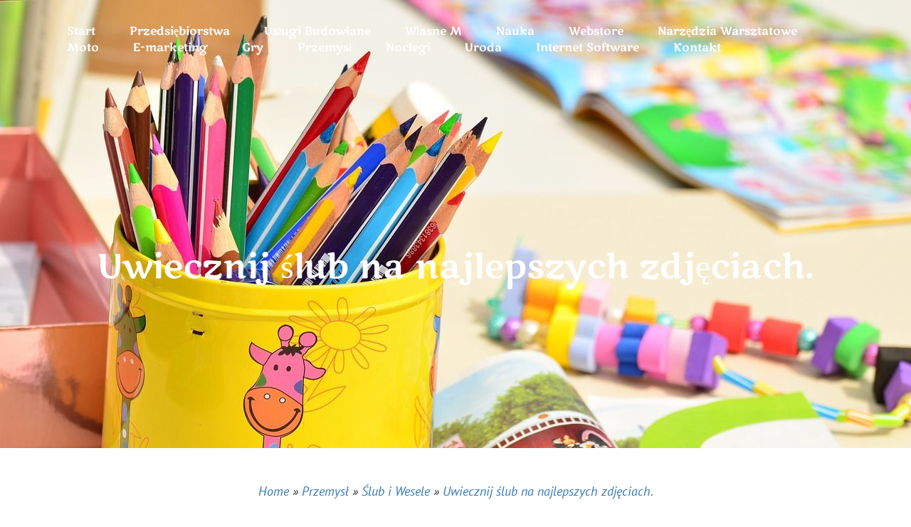

--- FILE ---
content_type: text/html; charset=utf8
request_url: http://www.edudzieciom.pl/10/przemysl/55/slub-i-wesele/337249/uwiecznij-slub-na-najlepszych-zdjeciach-
body_size: 8108
content:
<!--Author: W3layouts
Author URL: http://w3layouts.com
License: Creative Commons Attribution 3.0 Unported
License URL: http://creativecommons.org/licenses/by/3.0/
-->
<!DOCTYPE HTML>

<html>
<head>
    <base href="http://www.edudzieciom.pl">
    <meta name="google-site-verification" content="">
    <title>Uwiecznij ślub na najlepszych zdjęciach. - edu dzieciom</title>
    <meta charset="utf-8" />
    <meta http-equiv="Content-Type" content="text/html; charset=utf-8" />
    <meta http-equiv="X-UA-Compatible" content="IE=edge" />
    <meta name="viewport" content="width=device-width, initial-scale=1">
    <link href="css/bootstrap.css" rel="stylesheet" type="text/css" media="all">
    <link href="css/style.css" rel="stylesheet" type="text/css" media="all"/>
    <link href="css/popuo-box.css" rel="stylesheet" type="text/css" media="all"/>
    <link rel="stylesheet" href="css/custom.css">
    <script type="text/javascript" src="js/jquery-2.1.3.min.js"></script>       
    <script type="text/javascript" src="js/bootstrap.min.js"></script>
    <script type="application/x-javascript"> addEventListener("load", function() { setTimeout(hideURLbar, 0); }, false); function hideURLbar(){ window.scrollTo(0,1); }></script>
    <meta name="description" content="">
    <script type="text/javascript" src="js/move-top.js"></script>
    <script type="text/javascript" src="js/easing.js"></script>
	<script type="text/javascript">
        jQuery(document).ready(function($) {
            $(".scroll").click(function(event){		
                event.preventDefault();
                $('html,body').animate({scrollTop:$(this.hash).offset().top},1000);
            });
        });
    </script>
    <script src="js/jquery.magnific-popup.js" type="text/javascript"></script>
    <script>
       $(document).ready(function() {
       $('.popup-with-zoom-anim').magnificPopup({
           type: 'inline',
           fixedContentPos: false,
           fixedBgPos: true,
           overflowY: 'auto',
           closeBtnInside: true,
           preloader: false,
           midClick: true,
           removalDelay: 300,
           mainClass: 'my-mfp-zoom-in'
       });

       });
    </script>
</head>
<body>
    <div class="header">
        <div class="container">
            <div class="header-top">	
                <div class="top-navg">
                    <span class="menu"> <img src="images/icon.png" alt=""/></span>
                    <nav class="cl-effect-1">	
                        <ul class="res">
                            <li class="first"><a href="/"><span>Start</span></a></li><li class="dropdown item1"><a href="/1/przedsiebiorstwa" title="Przedsiębiorstwa"><span>Przedsiębiorstwa</span></a><ul><li><a href="/1/przedsiebiorstwa/1/biura-rachunkowe" title="Biura Rachunkowe"><span>Biura Rachunkowe</span></a></li><li><a href="/1/przedsiebiorstwa/2/doradztwo" title="Doradztwo"><span>Doradztwo</span></a></li><li><a href="/1/przedsiebiorstwa/3/drukarnie" title="Drukarnie"><span>Drukarnie</span></a></li><li><a href="/1/przedsiebiorstwa/4/handel" title="Handel"><span>Handel</span></a></li><li><a href="/1/przedsiebiorstwa/5/hurtownie" title="Hurtownie"><span>Hurtownie</span></a></li><li><a href="/1/przedsiebiorstwa/6/kredyty-leasing" title="Kredyty, Leasing"><span>Kredyty, Leasing</span></a></li><li><a href="/1/przedsiebiorstwa/7/oferty-pracy" title="Oferty Pracy"><span>Oferty Pracy</span></a></li><li><a href="/1/przedsiebiorstwa/8/ubezpieczenia" title="Ubezpieczenia"><span>Ubezpieczenia</span></a></li><li><a href="/1/przedsiebiorstwa/10/ekologia" title="Ekologia"><span>Ekologia</span></a></li><li><a href="/1/przedsiebiorstwa/72/banki-przelewy-waluty-kantory" title="Banki, Przelewy, Waluty, Kantory"><span>Banki, Przelewy, Waluty, Kantory</span></a></li></ul></li><li class="dropdown item2"><a href="/2/uslugi-budowlane" title="Usługi Budowlane"><span>Usługi Budowlane</span></a><ul><li><a href="/2/uslugi-budowlane/11/projektowanie" title="Projektowanie"><span>Projektowanie</span></a></li><li><a href="/2/uslugi-budowlane/12/remonty-elektryk-hydraulik" title="Remonty, Elektryk, Hydraulik"><span>Remonty, Elektryk, Hydraulik</span></a></li><li><a href="/2/uslugi-budowlane/13/materialy-budowlane" title="Materiały Budowlane"><span>Materiały Budowlane</span></a></li></ul></li><li class="dropdown item3"><a href="/3/wlasne-m" title="Własne M"><span>Własne M</span></a><ul><li><a href="/3/wlasne-m/14/drzwi-i-okna" title="Drzwi i Okna"><span>Drzwi i Okna</span></a></li><li><a href="/3/wlasne-m/15/klimatyzacja-i-wentylacja" title="Klimatyzacja i Wentylacja"><span>Klimatyzacja i Wentylacja</span></a></li><li><a href="/3/wlasne-m/16/nieruchomosci-dzialki" title="Nieruchomości, Działki"><span>Nieruchomości, Działki</span></a></li><li><a href="/3/wlasne-m/17/domy-mieszkania" title="Domy, Mieszkania"><span>Domy, Mieszkania</span></a></li></ul></li><li class="dropdown item4"><a href="/4/nauka" title="Nauka"><span>Nauka</span></a><ul><li><a href="/4/nauka/18/placowki-edukacyjne" title="Placówki Edukacyjne"><span>Placówki Edukacyjne</span></a></li><li><a href="/4/nauka/19/kursy-jezykowe" title="Kursy Językowe"><span>Kursy Językowe</span></a></li><li><a href="/4/nauka/20/konferencje-sale-szkoleniowe" title="Konferencje, Sale Szkoleniowe"><span>Konferencje, Sale Szkoleniowe</span></a></li><li><a href="/4/nauka/21/kursy-i-szkolenia" title="Kursy i Szkolenia"><span>Kursy i Szkolenia</span></a></li><li><a href="/4/nauka/22/tlumaczenia" title="Tłumaczenia"><span>Tłumaczenia</span></a></li><li><a href="/4/nauka/23/ksiazki-czasopisma" title="Książki, Czasopisma"><span>Książki, Czasopisma</span></a></li></ul></li><li class="dropdown item5"><a href="/5/webstore" title="Webstore"><span>Webstore</span></a><ul><li><a href="/5/webstore/24/bizuteria" title="Biżuteria"><span>Biżuteria</span></a></li><li><a href="/5/webstore/25/dla-dzieci" title="Dla Dzieci"><span>Dla Dzieci</span></a></li><li><a href="/5/webstore/26/meble" title="Meble"><span>Meble</span></a></li><li><a href="/5/webstore/27/wyposazenie-wnetrz" title="Wyposażenie Wnętrz"><span>Wyposażenie Wnętrz</span></a></li><li><a href="/5/webstore/28/wyposazenie-lazienki" title="Wyposażenie Łazienki"><span>Wyposażenie Łazienki</span></a></li><li><a href="/5/webstore/29/odziez" title="Odzież"><span>Odzież</span></a></li><li><a href="/5/webstore/30/sport" title="Sport"><span>Sport</span></a></li><li><a href="/5/webstore/31/elektronika-rtv-agd" title="Elektronika, RTV, AGD"><span>Elektronika, RTV, AGD</span></a></li><li><a href="/5/webstore/32/art-dla-zwierzat" title="Art. Dla Zwierząt"><span>Art. Dla Zwierząt</span></a></li><li><a href="/5/webstore/33/ogrod-rosliny" title="Ogród, Rośliny"><span>Ogród, Rośliny</span></a></li><li><a href="/5/webstore/34/chemia" title="Chemia"><span>Chemia</span></a></li><li><a href="/5/webstore/35/art-spozywcze" title="Art. Spożywcze"><span>Art. Spożywcze</span></a></li><li><a href="/5/webstore/36/materialy-eksploatacyjne" title="Materiały Eksploatacyjne"><span>Materiały Eksploatacyjne</span></a></li><li><a href="/5/webstore/71/inne-sklepy" title="Inne Sklepy"><span>Inne Sklepy</span></a></li></ul></li><li class="dropdown item6"><a href="/6/narzedzia-warsztatowe" title="Narzędzia Warsztatowe"><span>Narzędzia Warsztatowe</span></a><ul><li><a href="/6/narzedzia-warsztatowe/37/maszyny" title="Maszyny"><span>Maszyny</span></a></li><li><a href="/6/narzedzia-warsztatowe/38/narzedzia" title="Narzędzia"><span>Narzędzia</span></a></li><li><a href="/6/narzedzia-warsztatowe/39/przemysl-metalowy" title="Przemysł Metalowy"><span>Przemysł Metalowy</span></a></li></ul></li><li class="dropdown item7"><a href="/7/moto" title="Moto"><span>Moto</span></a><ul><li><a href="/7/moto/40/transport" title="Transport"><span>Transport</span></a></li><li><a href="/7/moto/41/czesci-samochodowe" title="Części Samochodowe"><span>Części Samochodowe</span></a></li><li><a href="/7/moto/42/wynajem" title="Wynajem"><span>Wynajem</span></a></li><li><a href="/7/moto/43/uslugi-motoryzacyjne" title="Usługi Motoryzacyjne"><span>Usługi Motoryzacyjne</span></a></li><li><a href="/7/moto/44/salony-komisy" title="Salony, Komisy"><span>Salony, Komisy</span></a></li></ul></li><li class="dropdown item8"><a href="/8/e-marketing" title="E-marketing"><span>E-marketing</span></a><ul><li><a href="/8/e-marketing/45/agencje-reklamowe" title="Agencje Reklamowe"><span>Agencje Reklamowe</span></a></li><li><a href="/8/e-marketing/46/materialy-reklamowe" title="Materiały Reklamowe"><span>Materiały Reklamowe</span></a></li><li><a href="/8/e-marketing/47/inne-agencje" title="Inne Agencje"><span>Inne Agencje</span></a></li></ul></li><li class="dropdown item9"><a href="/9/gry" title="Gry"><span>Gry</span></a><ul><li><a href="/9/gry/48/imprezy-integracyjne" title="Imprezy Integracyjne"><span>Imprezy Integracyjne</span></a></li><li><a href="/9/gry/49/hobby" title="Hobby"><span>Hobby</span></a></li><li><a href="/9/gry/50/zajecia-sportowe-i-rekreacyjne" title="Zajęcia Sportowe i Rekreacyjne"><span>Zajęcia Sportowe i Rekreacyjne</span></a></li></ul></li><li class="dropdown item10"><a href="/10/przemysl" title="Przemysł"><span>Przemysł</span></a><ul><li><a href="/10/przemysl/51/informatyczne" title="Informatyczne"><span>Informatyczne</span></a></li><li><a href="/10/przemysl/52/restauracje-catering" title="Restauracje, Catering"><span>Restauracje, Catering</span></a></li><li><a href="/10/przemysl/53/fotografia" title="Fotografia"><span>Fotografia</span></a></li><li><a href="/10/przemysl/54/adwokaci-porady-prawne" title="Adwokaci, Porady Prawne"><span>Adwokaci, Porady Prawne</span></a></li><li><a href="/10/przemysl/55/slub-i-wesele" title="Ślub i Wesele"><span>Ślub i Wesele</span></a></li><li><a href="/10/przemysl/57/sprzatanie-porzadkowanie" title="Sprzątanie, Porządkowanie"><span>Sprzątanie, Porządkowanie</span></a></li><li><a href="/10/przemysl/58/serwis" title="Serwis"><span>Serwis</span></a></li><li><a href="/10/przemysl/59/opieka" title="Opieka"><span>Opieka</span></a></li><li><a href="/10/przemysl/70/inne-uslugi" title="Inne Usługi"><span>Inne Usługi</span></a></li></ul></li><li class="dropdown item11"><a href="/11/noclegi" title="Noclegi"><span>Noclegi</span></a><ul><li><a href="/11/noclegi/60/hotele-i-noclegi" title="Hotele i Noclegi"><span>Hotele i Noclegi</span></a></li><li><a href="/11/noclegi/61/podroze" title="Podróże"><span>Podróże</span></a></li><li><a href="/11/noclegi/62/wypoczynek" title="Wypoczynek"><span>Wypoczynek</span></a></li></ul></li><li class="dropdown item12"><a href="/12/uroda" title="Uroda"><span>Uroda</span></a><ul><li><a href="/12/uroda/63/dietetyka-odchudzanie" title="Dietetyka, Odchudzanie"><span>Dietetyka, Odchudzanie</span></a></li><li><a href="/12/uroda/64/kosmetyki" title="Kosmetyki"><span>Kosmetyki</span></a></li><li><a href="/12/uroda/65/leczenie" title="Leczenie"><span>Leczenie</span></a></li><li><a href="/12/uroda/66/salony-kosmetyczne" title="Salony Kosmetyczne"><span>Salony Kosmetyczne</span></a></li><li><a href="/12/uroda/67/sprzet-medyczny" title="Sprzęt Medyczny"><span>Sprzęt Medyczny</span></a></li></ul></li><li class="dropdown item13"><a href="/14/internet-software" title="Internet Software"><span>Internet Software</span></a><ul><li><a href="/14/internet-software/68/oprogramowanie" title="Oprogramowanie"><span>Oprogramowanie</span></a></li><li><a href="/14/internet-software/69/strony-internetowe" title="Strony Internetowe"><span>Strony Internetowe</span></a></li></ul></li><li><a href="/0/kontakt">Kontakt</a></li>
                        </ul>
                    </nav>

                    <script>
                      $( "span.menu" ).click(function() {
                        $( "ul.res" ).slideToggle( 300, function() {
                        // Animation complete.
                         });
                        });
                    </script>
                </div>

                <div class="clearfix"> </div>
            </div>
            <div class="banner">
                <h1>Uwiecznij ślub na najlepszych zdjęciach.</h1>
            </div>
        </div>
    </div>

    <div class="weare" id="about">
        <div class="container">
            <div class="weare-main">
                <div id="breadcrumb" class="intro"><a href="/">Home</a> &raquo; <a href="/10/przemysl">Przemysł</a> &raquo; <a href="/10/przemysl/55/slub-i-wesele">Ślub i Wesele</a> &raquo; <a href="/10/przemysl/55/slub-i-wesele/337249/uwiecznij-slub-na-najlepszych-zdjeciach-">Uwiecznij ślub na najlepszych zdjęciach.</a></div>
            </div>
        </div>
    </div>

    <div class="wedo">
        <div class="container">
            <div class="wedo-main">
                <div class="row articleContent">
    <div class="col-xs-12 col-ms-3 col-sm-3 col-md-3 col-lg-3 image">
        <img class="img-thubnail" src="img_www/none.jpg" alt="brak zdjęcia" />
        <div class="hr20"></div>
    </div>
    <div class="col-xs-12 col-ms-9 col-sm-9 col-md-9 col-lg-9 content">
        <div class="title">Uwiecznij ślub na najlepszych zdjęciach.</div>
        <div class="info">
            <span>Dodane: 2016-09-29</span>
            <span>::</span>
            <span>Kategoria: Przemysł / Ślub i Wesele</span>
        </div>
        <div class="text">
            <p>Ślub jest jednym z najważniejszych wydarzeń, jakie może spotkać nas w naszym życiu. Jest więc normalne, że wydarzenie o tak dużej randze powinno być utrwalone w najlepszy z możliwych sposobów. Coraz częściej do łask na weselach wraca poczciwy aparat fotograficzny, wypierając wszędobylskie kamery. Korzystając z moich usług, przekonasz się, że nie ma nic piękniejszego niż zdjęcie ślubne wykonane przez profesjonalistę. Jak powinna wyglądać dobrze wykonana fotografia ślubna? Wrocław odpowie ci na to pytanie.
</p><h2>Odpowiedź na to pytanie zdobędziesz, wchodząc do mojego atelier.</h2><p>
Fotografia profesjonalna to moja pasja, którą postanowiłem uczynić sposobem na dostarczanie moim klientom wspomnień, nawet po wielu latach od wydarzeń utrwalonych na moich zdjęciach. W ten sposób można przenieść się w każdej chwili do najszczęśliwszych momentów naszego życia, takich jak choćby ślub. Wszystko, czego potrzebujesz, by doskonale zapamiętać ten moment, to doskonała fotografia ślubna. Wrocław umożliwi ci skorzystanie z najlepszych usług tego rodzaju.</p>
        </div>
    </div>
    <div class="clr"></div>
</div>
<div class="hr30"></div>
    
<div class="social row">
    <div class="col-xs-12 col-ms-12 col-sm-12 col-md-12 col-lg-12 text-left;">
        <script>
    (function (d, s, id) {
        var js, fjs = d.getElementsByTagName(s)[0];
        if (d.getElementById(id)) {
            return;
        }
        js = d.createElement(s);
        js.id = id;
        js.src = "//connect.facebook.net/pl_PL/all.js#xfbml=1";
        fjs.parentNode.insertBefore(js, fjs);
    }(document, 'script', 'facebook-jssdk'));
</script>

<a rel="nofollow" href="https://twitter.com/share" class="twitter-share-button" data-count="none" data-via="vedutapl">Tweet</a>
<script type="text/javascript" src="//platform.twitter.com/widgets.js"></script>

<div class="fb-like" data-href="http://www.edudzieciom.pl/10/przemysl/55/slub-i-wesele/337249/uwiecznij-slub-na-najlepszych-zdjeciach-" data-send="true" data-width="450" data-show-faces="false" data-font="lucida grande"></div>
    </div>
</div>
<div class="hr20"></div>

<div class="tabPanel row">
    <div class="col-xs-12 col-ms-12 col-sm-12 col-md-12 col-lg-12">    
        <ul class="nav nav-tabs" role="tablist">
    <li><a href="#add-comment" role="tab" data-toggle="tab">Dodaj Komentarz</a></li>
    <li><a href="#share-page" role="tab" data-toggle="tab">Poleć stronę</a></li>
    <li><a href="#report" role="tab" data-toggle="tab">Wpis zawiera błędy</a></li>
    <li><a href="#modify" role="tab" data-toggle="tab">Modyfikuj wpis</a></li>
</ul>

<div class="tab-content">
    <div class="hr20"></div>
    
    <div class="tab-pane" id="add-comment">
        <form action="" method="post" role="form">
            <div class="form-group col-xs-12 col-ms-12 col-sm-6 col-md-6 col-lg-6">
                <label for="login1" class="control-label">Imię</label>
                <input name="login" id="login1" class="form-control" pattern="[a-zA-Z0-9]{3,}" required="" type="text">
            </div>
            <div class="hr10"></div>
            <div class="form-group col-xs-12 col-ms-12 col-sm-6 col-md-6 col-lg-6">
                    <label for="email1" class="control-label">E-mail</label>
                    <input name="email" id="email1" class="form-control" pattern="[a-z0-9._%+-]+@[a-z0-9.-]+\.[a-z]{2,4}$" required="" type="email">
            </div>
            <div class="hr10"></div>
            <div class="form-group col-xs-12 col-ms-12 col-sm-6 col-md-6 col-lg-6">
                <label for="message1" class="control-label">Twój komentarz</label>
                <textarea name="message" id="message1" rows="4" class="form-control" required=""></textarea>
            </div>
            <div class="hr10"></div>
            <div class="col-xs-12 col-ms-12 col-sm-12 col-md-12 col-lg-12 btn-group ">
                <input name="submit" value="Wyślij" class="btn btn-success" type="submit">
                <input value="Wyczyść" type="reset" class="btn btn-warning">
            </div>
        </form>
        <div class="hr30"></div>
    </div>
    

    
    <div class="tab-pane" id="share-page">
        <form action="" method="post" role="form">
            <div class="form-group">
                <div class="col-xs-12 col-ms-12 col-sm-12 col-md-12 col-lg-12">
                    <label for="www2" class="control-label">Polecana strona</label>
                    <div class="hr10"></div>
                    <input name="www" id="www2" class="form-control" type="url" value="http://www.edudzieciom.pl/10/przemysl/55/slub-i-wesele/337249/uwiecznij-slub-na-najlepszych-zdjeciach-">
                </div>
                <div class="hr10"></div>
                <div class="col-xs-12 col-ms-12 col-sm-8 col-md-8 col-lg-8 ">
                    <label for="imie2" class="control-label">Imię</label>
                    <input name="imie" id="imie2" class="form-control" pattern="[a-zA-Z0-9]{3,}" required="" type="text">
                </div>
                <div class="hr10"></div>
                <div class="col-xs-12 col-ms-12 col-sm-8 col-md-8 col-lg-8 ">
                    <label for="email2" class="control-label">E-mail</label>
                    <input name="email" id="email2" class="form-control" pattern="[a-z0-9._%+-]+@[a-z0-9.-]+\.[a-z]{2,4}$" required="" type="email">
                </div>
                <div class="hr10"></div>
                <div class="col-xs-12 col-ms-12 col-sm-12 col-md-12 col-lg-12 ">
                    <input name="submit" class="btn btn-primary" value="Poleć stronę" type="submit">
                    <div class="hr30"></div>
                </div> 
            </div>
        </form>
    </div>
    


    
    <div class="tab-pane" id="report">
        <form action="" method="post" role="form">
            <div class="form-group">
                <div class="formTitle">Określ problem</div>
                <div class="hr20"></div>
                <div class="col-xs-12 col-ms-12 col-sm-12 col-md-12 col-lg-12">
                    <label for="www3" class="control-label">Zgłaszana strona</label>
                    <div class="hr10"></div>
                    <input name="www" id="www3" class="form-control" type="url" value="http://www.edudzieciom.pl/10/przemysl/55/slub-i-wesele/337249/uwiecznij-slub-na-najlepszych-zdjeciach-">
                    <div class="hr10"></div>
                </div>
                <div class="col-xs-12 col-ms-12 col-sm-12 col-md-12 col-lg-12 radio"> 
                    <label for="work"><input type="radio" id="work" name="type" value="1" checked="checked">Strona nie działa</label><br>
                    <label for="redirect"><input type="radio" id="redirect" name="type" value="2">Domane jest przekierowana</label><br>
                    <label for="server"><input type="radio" id="server" name="type" value="3">Serwer nie odpowiada</label><br>
                    <label for="error"><input type="radio" id="error" name="type" value="4">Błąd 404</label><br>
                    <label for="none"><input type="radio" id="none" name="type" value="5">Na docelowej stronie są inne dane</label><br>
                    <label for="other"><input type="radio" id="other" name="type" value="0">Inny ...</label>
                    <div class="hr30"></div>
                </div> 
                <div class="col-xs-12 col-ms-12 col-sm-6 col-md-6 col-lg-6 ">
                    <label for="imie3" class="control-label">Imię</label>
                    <input name="imie" id="imie3" class="form-control" placeholder="Imię" pattern="[a-zA-Z0-9]{3,}" required="" type="text">
                    <div class="hr10"></div>
                </div> 
                <div class="col-xs-12 col-ms-12 col-sm-6 col-md-6 col-lg-6 ">
                    <label for="email3" class="control-label">E-mail</label>
                    <input name="email" id="email3" class="form-control" placeholder="E-Mail" pattern="[a-z0-9._%+-]+@[a-z0-9.-]+\.[a-z]{2,4}$" required="" type="email">
                    <div class="hr10"></div>
                </div>
                <div class="col-xs-12 col-ms-12 col-sm-12 col-md-12 col-lg-12 ">
                    <input name="submit" class="btn btn-primary" value="Wyślij Zgłoszenie" type="submit">
                    <div class="hr30"></div>
                </div> 
            </div>
        </form>
    </div>
    


    
    <div class="tab-pane" id="modify">
        <form action="" method="post" role="form"> 
            <div class="form-group">
                <div class="col-xs-12 col-ms-12 col-sm-2 col-md-2 col-lg-2 ">
                    <label for="login4" class="control-label">Login</label>
                </div>
                <div class="col-xs-12 col-ms-12 col-sm-10 col-md-10 col-lg-10 ">
                    <input name="login" id="login4" class="form-control" placeholder="Login" pattern="[a-zA-Z0-9]{3,}" required="" type="text">
                    <div class="hr10"></div>
                </div>
                <div class="col-xs-12 col-ms-12 col-sm-2 col-md-2 col-lg-2 ">
                    <label for="haslo4" class="control-label">Hasło</label>
                </div>
                <div class="col-xs-12 col-ms-12 col-sm-10 col-md-10 col-lg-10 ">
                    <input name="haslo" id="haslo4" class="form-control" placeholder="Hasło" pattern="[a-zA-Z0-9]{3,}" required="" type="password">
                    <div class="hr10"></div>
                </div>
                <div class="col-xs-12 col-ms-12 col-sm-10 col-md-10 col-lg-10 col-sm-offset-2 col-md-offset-2 col-lg-offset-2">
                    <input name="submit" class="btn btn-primary" value="Zaloguj" type="submit">
                    <div class="hr30"></div>
                </div>  
            </div>
        </form>
    </div>
    
</div>
    </div>
</div>
<div class="hr40"></div>


    <div class="similar row">
        <div class="col-xs-12 col-ms-12 col-sm-12 col-md-12 col-lg-12">
            <h3>Zobacz również:</h3>
            <div class="hr10"></div>
            <div class="article row"><div class="col-xs-4 col-ms-3 col-sm-3 col-md-3 col-lg-3 thumbOuter"><img class="thumb" src="/img_www/none.jpg" alt="Błyskawicznie rosnąca popularnośc internetu światłowodowego." /></div><div class="col-xs-8 col-ms-9 col-sm-9 col-md-9 col-lg-9"><h5><a href="/10/przemysl/51/informatyczne/462029/blyskawicznie-rosnaca-popularnosc-internetu-swiatlowodowego-">Błyskawicznie rosnąca popularnośc internetu światłowodowego.</a></h5> <p>Jeszcze kilkanaście lat temu zdarzały się sytuacje, gdy ludzie całkiem poważnie zadawali sobie pytanie: czy warto mieć w domu połączenie z tym całym Internetem? Czy jest mi to potrzebne? Dzisiaj, w drugiej dekadzie dwudziestego pierwszego wieku, pytania te straciły całkowicie rację bytu. Dzisiaj nikt już n...</p><div class="clr"></div></div></div><div class="hr30"></div><div class="article row"><div class="col-xs-4 col-ms-3 col-sm-3 col-md-3 col-lg-3 thumbOuter"><img class="thumb" src="/img_www/none.jpg" alt="wybór najlepszego łącza dla wieloosobowej rodziny" /></div><div class="col-xs-8 col-ms-9 col-sm-9 col-md-9 col-lg-9"><h5><a href="/10/przemysl/51/informatyczne/450592/wybor-najlepszego-lacza-dla-wieloosobowej-rodziny">wybór najlepszego łącza dla wieloosobowej rodziny</a></h5> <p>Nawet wieloosobowa rodzina, korzystająca z wielu urządzeń mobilnych jednocześnie, dostrzeże niekwestionowane zalety, związane z technologią światłowodową. Duże rodziny podejmując decyzję o wyborze łącza online, powinny zwrócić szczególną uwagę na prędkość transmisji danych, na tym polu bezkonkure...</p><div class="clr"></div></div></div><div class="hr30"></div><div class="article row"><div class="col-xs-4 col-ms-3 col-sm-3 col-md-3 col-lg-3 thumbOuter"><img class="thumb" src="/img_www/none.jpg" alt="Kontrole prawidłowych rozliczeń czasu pracy kierowców" /></div><div class="col-xs-8 col-ms-9 col-sm-9 col-md-9 col-lg-9"><h5><a href="/10/przemysl/51/informatyczne/716646/kontrole-prawidlowych-rozliczen-czasu-pracy-kierowcow">Kontrole prawidłowych rozliczeń czasu pracy kierowców</a></h5> <p>Kontrola ITD może przydarzyć się każdej firmie transportowej prowadzącej działalność na tak zwanych liniach regularnych do 50 km, w specjalny sposób uregulowanych prawnie, w odpowiednich rozporządzeniach. Na niespodziewane kontrole inspektorów transportu drogowego, możemy się w odpowiedni sposób przygotow...</p><div class="clr"></div></div></div><div class="hr30"></div><div class="article row"><div class="col-xs-4 col-ms-3 col-sm-3 col-md-3 col-lg-3 thumbOuter"><img class="thumb" src="/img_www/none.jpg" alt="Wysokiej jakości druk dobrych kopert?" /></div><div class="col-xs-8 col-ms-9 col-sm-9 col-md-9 col-lg-9"><h5><a href="/10/przemysl/70/inne-uslugi/575293/wysokiej-jakosci-druk-dobrych-kopert-">Wysokiej jakości druk dobrych kopert?</a></h5> <p>

Na terenie całego kraju mamy do swojej dyspozycji wiele drukarni, które posiadają nowoczesne technologie, aby sprostać naszym oczekiwaniom. Jednak najlepsza obecnie drukarnia możemy spotkać w Warszawie. Tutaj bowiem możemy nie tylko drukować wszystkie podstawowe materiały reklamowe lub biurowe, ale także ...</p><div class="clr"></div></div></div><div class="hr30"></div><div class="article row"><div class="col-xs-4 col-ms-3 col-sm-3 col-md-3 col-lg-3 thumbOuter"><img class="thumb" src="/img_www/mojebambino_pl.jpg" alt="Dobre wyposażenie przedszkola" /></div><div class="col-xs-8 col-ms-9 col-sm-9 col-md-9 col-lg-9"><h5><a href="/10/przemysl/70/inne-uslugi/851633/dobre-wyposazenie-przedszkola">Dobre wyposażenie przedszkola</a></h5> <p>Pewnie chętnie sami zadbamy o to, by niczego nie brakowało w przedszkolu. Pragniemy bowiem, by dzieci się tutaj rewelacyjnie bawiły i by po prostu dobrze spędzały tutaj czas już dzisiaj. W takim razie może przekonamy się, jak dobre są takie dywany do przedszkola, które tutaj znajdziemy w dobrej cenie. Dzięk...</p><div class="clr"></div></div></div><div class="hr30"></div>
        </div>
    </div>



            </div>
        </div>
    </div>
       
    <div class="gallery" id="portfolio">
        <div class="container">
            <div class="gallery-main">
                <div class="gallery-bottom">
                    
                    <div class="col-md-6">
                        <h4>Losowe artykuły</h4>
                        <ul><li><a href="/10/przemysl/70/inne-uslugi/406968/uslugi-pogrzebowe-oraz-transport-zwlok-z-zagranicy" title="Usługi pogrzebowe oraz transport zwłok z zagranicy">Usługi pogrzebowe oraz transport zwłok z zagranicy</a></li><li><a href="/10/przemysl/54/adwokaci-porady-prawne/589394/wydatkowanie-srodkow-publicznych-zgodnie-z-prawem" title="Wydatkowanie środków publicznych zgodnie z prawem">Wydatkowanie środków publicznych zgodnie z prawem</a></li><li><a href="/10/przemysl/70/inne-uslugi/851633/dobre-wyposazenie-przedszkola" title="Dobre wyposażenie przedszkola">Dobre wyposażenie przedszkola</a></li><li><a href="/10/przemysl/70/inne-uslugi/918828/kampery-na-wynajem-" title="Kampery na wynajem ">Kampery na wynajem </a></li><li><a href="/10/przemysl/58/serwis/606187/jak-wybrac-odpowiedni-serwis-telefonow-" title="Jak wybrać odpowiedni serwis telefonów?">Jak wybrać odpowiedni serwis telefonów?</a></li><li><a href="/10/przemysl/70/inne-uslugi/608603/wytrzymale-drzwi-zewnetrzne" title="Wytrzymałe drzwi zewnętrzne">Wytrzymałe drzwi zewnętrzne</a></li></ul>
                        <div class="hr20"></div>
                    </div>
                    <div class="col-md-6">
                        <h4>Ostatnie artykuły</h4>
                        <ul><li><a href="/10/przemysl/53/fotografia/942584/uslugi-fotograficzne-do-dokumentow-online" title="Usługi fotograficzne do dokumentów online">Usługi fotograficzne do dokumentów online</a></li><li><a href="/5/webstore/35/art-spozywcze/941688/wyjatkowe-smaki-czekolady-na-prezent" title="Wyjątkowe smaki czekolady na prezent">Wyjątkowe smaki czekolady na prezent</a></li><li><a href="/6/narzedzia-warsztatowe/37/maszyny/940363/naprawa-piasty-kosiarki-rotacyjnej" title="Naprawa piasty kosiarki rotacyjnej">Naprawa piasty kosiarki rotacyjnej</a></li><li><a href="/6/narzedzia-warsztatowe/37/maszyny/939179/sprawdz-skuteczne-filtry-do-pary" title="Sprawdź skuteczne filtry do pary">Sprawdź skuteczne filtry do pary</a></li><li><a href="/6/narzedzia-warsztatowe/37/maszyny/939189/korekcja-wody-w-systemie-domowym" title="Korekcja wody w systemie domowym">Korekcja wody w systemie domowym</a></li><li><a href="/5/webstore/71/inne-sklepy/938958/niezwykla-linia-zapachow-od-projektanta-" title="Niezwykła linia zapachów od projektanta.">Niezwykła linia zapachów od projektanta.</a></li></ul>
                        <div class="hr20"></div>
                    </div>
                         
                    <div class="clearfix"> </div>
                </div>
            </div>
        </div>
    </div>

    <div class="copy-rights">
        <div class="container">
            <div class="copy-right-main">
                <ul>
                    <li><span class="fa"> </span></li>
                    <li><span class="tw"> </span></li>
                    <li><span class="g"> </span></li>
                    <li><span class="in"> </span></li>
                    <li><span class="dri"> </span></li>
                </ul>
                <p>© 2016 www.edudzieciom.pl. All rights reserved | Design by  <a rel="nofollow" href="http://w3layouts.com/" target="_blank">  W3layouts </a></p>
                <div class="clearfix"> </div>
            </div>
            <script type="text/javascript">
                $(document).ready(function() {
                    /*
                    var defaults = {
                        containerID: 'toTop', // fading element id
                        containerHoverID: 'toTopHover', // fading element hover id
                        scrollSpeed: 1200,
                        easingType: 'linear' 
                    };
                    */
                    $().UItoTop({ easingType: 'easeOutQuart' });
                });
            </script>
            <a href="#" id="toTop" style="display: block;"> <span id="toTopHover" style="opacity: 1;"> </span></a>
        </div>
    </div>
</body>
</html>		

--- FILE ---
content_type: text/css
request_url: http://www.edudzieciom.pl/css/style.css
body_size: 3852
content:
/*--
Author: W3layouts
Author URL: http://w3layouts.com
License: Creative Commons Attribution 3.0 Unported
License URL: http://creativecommons.org/licenses/by/3.0/
--*/
h4, h5, h6,
h1, h2, h3 {margin-top: 0;}
ul, ol {margin: 0;}
p {margin: 0;}
html, body{
 font-family: 'PT-Sans-Italic';
   font-size: 100%;
   background:#fff; 
}
@font-face {
    font-family: 'MarkoOne-Regular';
    src:url(../fonts/MarkoOne-Regular.ttf) format('truetype');
}
@font-face {
    font-family:  'PT-Sans-Italic';
    src:url(../fonts/PT-Sans-Italic.ttf) format('truetype');
}
a {
  text-decoration: none;
}
a:hover {
  transition: 0.5s all;
  -webkit-transition: 0.5s all;
  -moz-transition: 0.5s all;
  -o-transition: 0.5s all;
}
/*--start-header here--*/
nav a {
	position: relative;
	display: inline-block;
	outline: none;
	color: #000;
	text-decoration: none;
	text-shadow: 0 0 1px rgba(255,255,255,0.3);
	font-size: 1em;
	font-family: 'MarkoOne-Regular';
}

nav a:hover,
nav a:focus {
	outline: none;
}
/* Effect 1: Brackets */
.cl-effect-1 a::before,
.cl-effect-1 a::after {
	display: inline-block;
	opacity: 0;
	-webkit-transition: -webkit-transform 0.3s, opacity 0.2s;
	-moz-transition: -moz-transform 0.3s, opacity 0.2s;
	transition: transform 0.3s, opacity 0.2s;
}

.cl-effect-1 a::before {
	margin-right: 10px;
	content: '[';
	-webkit-transform: translateX(20px);
	-moz-transform: translateX(20px);
	transform: translateX(20px);
}

.cl-effect-1 a::after {
	margin-left: 10px;
	content: ']';
	-webkit-transform: translateX(-20px);
	-moz-transform: translateX(-20px);
	transform: translateX(-20px);
}

.cl-effect-1 a:hover::before,
.cl-effect-1 a:hover::after,
.cl-effect-1 a:focus::before,
.cl-effect-1 a:focus::after {
	opacity: 1;
	-webkit-transform: translateX(0px);
	-moz-transform: translateX(0px);
	transform: translateX(0px);
}
.header{
	background: url(../images/banner.jpg)no-repeat;
	background-size: cover;
	-webkit-background-size: cover;
	-moz-background-size: cover;
	-o-background-size: cover;
	background-size: cover;
	min-height:800px;
	position:relative;
}
.header-top {
  padding: 2em 0em;
}
span.menu {
  display: none;
}
/*--search--*/
.search {
  float: left;
}
.search a {
	font-size:1.3em;
	color:#1c1c1c;
	text-decoration:none;
	outline:none;	
}
.search a i{
	width: 26px;
	height: 26px;
	background: url(../images/magi.png)no-repeat;
	display:inline-block;	
	vertical-align: middle;
	margin: 0 4px 0 0;
}
/*--search--*/
.top-navg {
  float:right;
}
.top-navg ul.res {
  padding: 0px;
  list-style: none;
}
.top-navg ul.res li {
  display: inline-block;
}
.top-navg ul.res li a {
  padding:0em 0.5em 0em 0.5em;
  display: block;
  font-size: 1em;
  font-weight: 400;
  color: #fff;
  text-decoration: none;
}
.top-navg ul.res li a:hover {
	color:#000;
	text-decoration:none;
}
.banner{
	text-align:center;
	padding:15em 0 5em;
}
.banner h1{
	color: #fff;
	font-size:3em;
	font-family: 'MarkoOne-Regular';
}
.banner p {
  color: #fff;
  font-size: 1.1em;
  line-height: 1.8em;
  width: 50%;
  margin: 0 auto;
  font-style: italic;
}
.header span.mover {
  background: url(../images/mover.png)no-repeat 0px 0px;
  width: 60px;
  height: 60px;
  display: block;
  position: absolute;
  bottom: -5%;
  left: 48%;
  z-index: 1;
}
/*--header end here--*/
/*--about start here--*/
.ab-left h4 {
  font-size: 1.2em;
  font-weight: 600;
  color: #000;
  line-height: 1.5em;
  margin: 0em 0em 0.8em 0em;
}
.ab-left p {
  font-size: 1em;
  color: #A8A8A8;
  line-height: 1.8em;
  font-style: italic;
}
.about {
  padding: 0em 0em 6em 0em;
}
/*--about end here--*/
/*--we aer start here--*/
.weare-main{
	text-align:center;
	padding:0em 0em 5em 0em;
}
.weare-main h2 {
  color: #000;
  font-size: 2.2em;
  font-weight: 700;
  font-family: 'MarkoOne-Regular';
}
.weare-main p {
  color: #999;
  font-size: 1.1em;
  font-style: italic;
  line-height: 1.8em;
  margin: 1em auto 0em;
  width: 80%;
}
.weare {
	padding:6em 0em 6em 0em;
}
.poll {
	margin-bottom: 2em;
}
.poll_desc{
	color: #777;
	font-size: 1.1em;
	font-style: italic;
}
.skills {
	width: 100%;
	margin: 10px 0;
	border: 1px solid #9f9acf;
	height:20px;
}
.skills > div {
	height: 100%;
	display: block;
	background:#9f9acf;
}
.weare-btn{
	text-align:center;
	margin-top:4em;
}
.weare-btn a {
  font-size: 1em;
  color: #fff;
  padding: 0.7em 1.5em;
  background: #9f9acf;
}
.weare-btn a:hover {
  background: #000;	
  text-decoration:none;
}
/*--work--*/
.work{
	background: url(../images/work.jpg);
	padding:6em 0;
	text-align: center;
	background-size: 100% 100%;
	-webkit-background-size: cover;
	-moz-background-size: cover;
	-o-background-size: cover;
	background-size: cover;
	background-position: center;
}
.work-main h3 {
  color: #fff;
  font-size: 2.2em;
  font-weight: 700;
  font-family: 'MarkoOne-Regular';
}
.work-main p {
  color: #fff;
  font-size: 1.1em;
  font-style: italic;
  line-height: 1.8em;
  width: 60%;
  margin: 0 auto;
}
.weare-right h3 {
  font-size: 1.5em;
  color: #000;
  font-weight: 600;
}
.work-top {
  padding: 0em 0em 3em 0em;
}
/*--services--*/
.wedo{
	background:#fff;
	padding:6em 0em 3em 0em;
}
.wedo-main h3 {
  color: #000;
  font-size: 2.2em;
  font-weight: 700;
  font-family:'MarkoOne-Regular';
}
.wedo-grid {
  text-align: center;
}
.wedo-main {
  text-align: center;
  padding: 0em 0em 4em 0em;
}
span.glyphicon.glyphicon.glyphicon-time {
  font-size: 3.5em;
  display: block;
}
span.glyphicon.glyphicon.glyphicon-off {
  font-size: 3.5em;
  display: block;
}
span.glyphicon.glyphicon.glyphicon-user {
  font-size: 3.5em;
  display: block;
}
.wedo-grid:hover span.glyphicon.glyphicon.glyphicon-time{
	color:#9f9acf;
}
.wedo-grid:hover span.glyphicon.glyphicon.glyphicon-off{
	color:#9f9acf;
}
.wedo-grid:hover span.glyphicon.glyphicon.glyphicon-user{
	color:#9f9acf;
}
.wedo-grid h4{
	font-size:1.2em;
	margin:1em 0 0.5em;
}
.wedo-grid h4 a{
	color:#333;
	text-transform:uppercase;
	font-weight:bold;
}
.wedo-grid:hover h4 a{
	color:#9f9acf;
	text-decoration:none;
}
.wedo-grid p{
	color: #555;
	font-size: 1em;
	line-height: 1.5em;
	width: 85%;
	margin: 0 auto;
	font-style: italic;
}
/*--team--**/
.team{
	padding:3em 0em;
	background: url(../images/team.jpg)no-repeat center top;
	background-size: 100% 100%;
	-webkit-background-size: cover;
	-moz-background-size: cover;
	-o-background-size: cover;
	background-size: cover;
	background-position: center;
}
.team-top {
  text-align: center;
  padding: 0em 0em 3em 0em;
}
.team-top h3 {
  color: #000;
  font-size: 2.2em;
  font-weight: 700;
  font-family:'MarkoOne-Regular';
}
.friend {
  padding: 0;
  list-style: none;
  padding: 0em 10em 3em 10em;
}
.friend-img img, .friend-img1 img {
  border-radius: 50%;
  box-shadow: 3px 3px 0px 0px rgba(159, 154, 207, 0.49);
  width: 70%;
  margin: 0 auto;
}
.friend-desc h3,.friend-desc1 h3 {
  font-size: 1.5em;
  margin: 0em 0em 0.3em 0em;
  font-family:'MarkoOne-Regular';
}
.friend-desc h3 a,.friend-desc1 h3 a{
	color:#000;
}
.friend-desc h3 a:hover,.friend-desc1 h3 a:hover{
	color:#9f9acf;
	text-decoration:none;
}
.friend-desc,.friend-desc1 {
  margin: 1.5em 0em 0em 0em;
}
.friend-desc h4,.friend-desc1 h4 {
  font-size: 0.9em;
  margin: 0em 0em 1em 0em;
}
.friend-desc p,.friend-desc1 {
  font-size: 0.91em;
  color: #898989;
  line-height: 1.8em;
}
/*--gallery start here--*/
.gallery {
  padding: 3em 0em 3em 0em;
}
.gallery-top {
  text-align: center;
  padding: 0em 0em 3em 0em;
}
.gallery-left {
  margin: 0em 0em 2em 0em;
}
.gallery-top h3 {
  color: #000;
  font-size: 2.2em;
  font-weight: 700;
  font-family: 'MarkoOne-Regular';
}
.gallery-top p{
  color: #999;
  font-size: 0.95em;
  font-weight:400;
  width: 60%;
  margin: 0 auto;
  line-height: 1.8em;
}
.gallery-2 {
  margin: 2em 0em;
}
a.mask {
  text-decoration: none;
  overflow: hidden;
  display: block;
}
img.zoom-img:hover {
  -webkit-transform: scale(1.15);
  -webkit-transition-timing-function: ease-out;
  -webkit-transition-duration: 750ms;
  -moz-transform: scale(1.15);
  -moz-transition-timing-function: ease-out;
  -moz-transition-duration: 750ms;
  overflow: hidden;
}
/*--gallery end here--*/
/*--contact start here--*/
.contact{
	padding:3em 0em;
}
.footer_bottom{
	background:#dcd9ae;
}
.contact-top {
  text-align: center;
  padding: 0em 0em 3em 0em;
}
.contact-top h3 {
  color: #000;
  font-size: 2.2em;
  font-weight: 700;
  font-family: 'MarkoOne-Regular';
}
.contact-bottom input[type="text"] {
  font-size: 1em;
  color: #8C8C8C;
  outline: none;
  width: 49.1%;
  margin: 0em 0em 1em 0em;
  border: 1px solid #999;
  padding: 0.5em 0.5em 0.5em 0.5em;
}
.contact-bottom input.name {
  margin: 0em 1em 0em 0em;
}
.contact-bottom textarea {
  font-size: 1em;
  color: #8C8C8C;
  outline: none;
  width: 100%;
  height:10em;
  resize:none;
  border: 1px solid #999;
  padding: 0.5em 0.5em 0.5em 0.5em;
}
.contact-bottom input[type="submit"] {
  font-size: 1em;
  color: #fff;
  padding: 0.4em 1em 0.4em 1em;
  background: #9f9acf;
  border: none;
  width: 8%;
  outline: none;
  margin:0.6em 0em 0em 0em;
}
.contact-bottom input[type="submit"]:hover {
  background: #000;
}
.map {
  background: #ECECEC;
}
.map iframe {
  border: none;
  width: 100%;
  height: 300px;
}
.copy-rights {
  padding: 1.4em 0em;
  text-align: center;
  background: #9f9acf;
}
.copy-rights ul {
  padding: 0em;
  list-style:none;
}
.copy-rights ul li{
 display:inline-block;
 margin: 0em 0.4em 0.5em 0em;
}
.copy-rights ul li span.fa {
  background-position: 0px 0px;
}
.copy-rights ul li span.tw {
  background-position: -34px 0px;
}
.copy-rights ul li span.g {
  background-position: -68px 0px;
}
.copy-rights ul li span.in {
  background-position: -102px 0px;
}
.copy-rights ul li span.dri {
  background-position: -136px 0px;
}
.copy-rights ul li span.fa:hover {
  background-position: 0px -34px;
}
.copy-rights ul li span.tw:hover {
  background-position: -34px -34px;
}
.copy-rights ul li span.g:hover {
  background-position: -68px -34px;
}
.copy-rights ul li span.in:hover {
  background-position: -102px -34px;
}
.copy-rights ul li span.dri:hover {
  background-position: -136px -34px;
}
.copy-rights ul li span{
  background:url(../images/ftr-icons.png)no-repeat;
  width:32px;
  height:32px;
  display:block;
}
.copy-rights p {
  font-size: 1em;
  font-weight: 400;
  color: #fff;
}
.copy-rights p a{
	color:#000;
}
.copy-rights p a:hover{
  text-decoration:none;
  color:#fff;
}
#toTop {
	display: none;
	text-decoration: none;
	position: fixed;
	bottom: 10px;
	right: 0px;
	overflow: hidden;
	width: 48px;
	height: 48px;
	border: none;
	text-indent: 100%;
	background: url(../images/top_mover.png) no-repeat 0px 0px;
}
/*--responsive design--*/
@media(max-width:1440px){
	
}
@media(max-width:1366px){
	
}
@media(max-width:1280px){
.header {
  min-height: 630px;	
}
.friend {
  padding: 0em 8em 3em 8em;
}
}
@media(max-width:1024px){
.header {
  min-height: 500px;	
}
.banner {
  padding: 7em 0 5em;
}
.poll {
  margin-bottom: 1em;
}
.ab-left h4 {
  margin: 0em 0em 0.1em 0em;
}
.ab-left p {
  font-size: 0.92em;
  line-height: 1.6em;
}
.contact-bottom input.name {
  margin: 0em 0.7em 0em 0em;
}
.work {
  padding: 3em 0;
}
.wedo-grid p {
  font-size: 0.95em;
  width: 100%;
}
.weare {
  padding: 3em 0em 3em 0em;
}
.about {
  padding: 0em 0em 3em 0em;
}
.wedo {
  padding: 3em 0em 1.5em 0em;
}
.team {
  padding: 2em 0em;
}
.gallery {
  padding: 1em 0em 1em 0em;
}
.contact {
  padding: 1.5em 0em;
}
}
@media(max-width:768px){
span.menu{
		display: block;
		text-align:right;
		padding: 1px 0px 0px 0px;
		cursor: pointer;
		color: #E74C3C;
		font-size: 16px;
		font-weight: 700;
		position:relative;
	}
.top-navg ul.res{
	 display:none;
	 padding:0px;
}
.top-navg ul.res {
		padding: 0;
		margin: 0.5em 0em 0em 0em;
		z-index: 9999;
		position: absolute;
		width: 100%;
		left:0;
}
.top-navg ul.res li{
		display: block;
		text-align: center;
		background:#9f9acf;
		margin: 0;
		  width: 100%;
}
.top-navg ul.res li a {
  font-size: 16px;
  padding: 0.5em 1em;
  color: #fff;
  display: inline-block;
  border: none;
  background: none;
  text-align: center;
  margin: 0em;
}
ul.res  a:hover,ul.res li a.active{
	color:#000;
}	
.banner p {
  font-size: 1em;
  width: 80%;
}
.header {
  min-height: 400px;
}
.banner {
  padding: 4em 0 0em;
}
.banner h1 {
  font-size: 2.5em;
}
.weare-main {
  padding: 0em 0em 3em 0em;
}
.weare-main p {
  font-size: 1em;
  width: 100%;
  margin: 0.5em auto 0em;
}
.weare-left {
  width: 60%;
  margin: 0 auto;
}
.weare-left {
  width: 60%;
  margin: 0em auto 2em;
}
.weare-main h2 {
  font-size: 1.9em;
}
.ab-left {
  margin: 0em 0em 1.5em 0em;
}
.ab-right {
  margin: 0 auto;
  width: 70%;
}
.ab-left p {
  line-height: 1.7em;
}
.work-main p {
  font-size: 0.95em;
  width: 100%;
}
.work-gd1 {
  float: left;
  width: 33%;
}
.work-top {
  padding: 0em 0em 2em 0em;
}
.wedo-main h3 {
  font-size: 1.9em;
}
.wedo-grid {
  margin: 0em 0em 1.5em 0em;
}
.team-top h3 {
  font-size: 1.9em;
}
.work-gd1 {
  float: left;
  width: 33%;
}
.gallery-top h3 {
  font-size: 1.9em;
}
.team-top {
  padding: 0em 0em 2em 0em;
}
.gallery-left {
  float: left;
  width: 33%;
  padding: 0px 10px 0px 0px;
  margin: 0em 0em 1em 0em;
}
.contact-top h3 {
  font-size: 1.9em;
}
.contact-bottom input.name {
  margin: 0em 0.5em 0em 0em;
}
.contact-bottom input[type="submit"] {
  font-size: 0.9em;
  width: 10%;
}
h2.b-animate.b-from-left.b-delay03 {
  padding-top: 4em
}
h2.b-animate.b-from-left.b-delay03 img {
  width: 15%;
}
.friend-img {
  float: left;
  width: 30%;
}
.friend-desc {
  float: right;
  width: 70%;
}
.friend-desc1 {
  float: left;
  width: 70%;
}
.friend-img1 {
  width: 30%;
  float: right;
}
.friend-img img, .friend-img1 img {
  width: 100%;
}
.friend {
  padding: 0em 3em 3em 3em;
}
.friend-desc p, .friend-desc1 {
  font-size: 0.81em;
}
.work-main h3 {
  font-size: 1.9em;
}
}
@media(max-width:640px){
.banner h1 {
  font-size: 2.2em;
}	
.banner p {
  font-size: 1em;
  width: 95%;
}
.header {
  min-height: 350px;
}
.banner {
  padding: 3em 0 0em;
}
.wrapper {
  width: 100%;
}
ul.friend li.friend-img {
  width: 28%;
}
ul.friend li.friend-desc {
  margin-top: 1em;
}
ul.friend li.friend-img1 {
  width: 28%;
}
ul.friend li.friend-desc1 {
  margin-top: 1em;
}
.contact-bottom input[type="text"] {
  width: 48.9%;
}
h2.b-animate.b-from-left.b-delay03 {
  padding-top: 3em;
}
.wedo-main {
  padding: 0em 0em 3em 0em;
}
.gallery-top {
  padding: 0em 0em 2em 0em;
}
.map iframe {
  height: 250px;
}
.friend-desc h4, .friend-desc1 h4 {
  font-size: 0.9em;
  margin: 0em 0em 0em 0em;
}
.friend-desc, .friend-desc1 {
  margin: 0em 0em 0em 0em;
  padding: 0px;
}
.friend-desc h3, .friend-desc1 h3 {
  font-size: 1.2em;
}
.work-gd1 {
  padding: 0px 5px 0px 0px;
}
}
@media(max-width:480px){
span.menu img {
  width: 82%;
}	
.banner h1 {
  font-size: 1.6em;
}
.banner {
  padding: 1.5em 0 0em;
}
.header {
  min-height: 305px;
}
.banner p {
  font-size: 0.95em;
  width: 100%;
}
.weare-main h2 {
  font-size: 1.7em;
}
.weare {
  padding: 1.5em 0em 0em 0em;
}
.weare-main p {
  font-size: 0.9em;
}
.weare-left {
  width: 90%;
  padding: 0px;
}
.weare-main {
  padding: 0em 0em 1.5em 0em;
}
.about {
  padding: 1em 0em 4em 0em;
}
.weare-right {
  padding: 0px;
}
.ab-left {
  padding: 0px;
}
.ab-right {
  padding: 0px;
  width: 90%;
}
.about {
  padding: 1em 0em 2em 0em;
}
.work {
  padding: 2em 0;
}
.work-main h3 {
  font-size: 1.6em;
}
.work-main p {
  font-size: 0.9em;
  line-height: 1.6em;
}
.portfolio-wrapper {
  padding: 0px 10px 0px 0px;
}
.wedo {
  padding: 2em 0em 0em 0em;
}
.wedo-main h3 {
  font-size: 1.6em;
}
.wedo-main {
  padding: 0em 0em 1.5em 0em;
}
span.glyphicon.glyphicon.glyphicon-user {
  font-size: 2.5em;
}
span.glyphicon.glyphicon.glyphicon-time {
  font-size: 2.5em;
}
span.glyphicon.glyphicon.glyphicon-off {
  font-size: 2.5em;
}
.wedo-grid {
  padding: 0px;
}
.wedo-grid p {
  font-size: 0.9em;
}
.wedo-grid h4 {
  font-size: 1em;
  margin: 0.5em 0 0.3em;
}
.team-top h3 {
  font-size: 1.6em;
}
li.friend-img img {
  width: 35%;
  margin: 0 auto;
}
ul.friend li.friend-desc p, ul.friend li.friend-desc1 p {
  font-size: 0.9em;
  margin-top: 0em;
}
li.friend-desc {
  text-align: center;
}
ul.friend li.friend-img {
  float: none;
  width: 100%;
  margin-right: 0em;
}
ul.friend li.friend-desc {
  float: none;
  width: 100%;
}
ul.friend li.friend-desc1 {
  float: none;
  width: 100%;
  text-align: center;
}
ul.friend li.friend-img1 {
  float: none;
  width: 100%;
  margin:0 auto;
}
li.friend-img1 img {
  width: 35%;
  margin: 0 auto;
}
ul.friend li.friend-desc1 {
  margin: 0em 0em 1em 0em;
}
ul.friend {
  margin-bottom: 1.5em;
}
.gallery-top h3 {
  font-size: 1.6em;
}
.gallery {
  padding: 0em 0em 1em 0em;
}
.gallery-left {
  width: 50%;
}
.contact-top h3 {
  font-size: 1.6em;
}
.contact-top {
  padding: 0em 0em 2em 0em;
}
.contact {
  padding: 1em 0em;
}
.contact-bottom input[type="text"] {
  width: 100%;
  font-size: 0.85em;
}
.contact-bottom input.name {
  margin: 0em 0em 0.8em 0em;
}
.contact-bottom textarea {
  font-size: 0.85em;
  height: 8em
}
.contact-bottom input[type="submit"] {
  width: 15%;
}
.map iframe {
  height: 175px;
}
.friend {
  padding: 0em 0em 1.5em 0em;
}
}
@media(max-width:320px){
.header-top {
  padding: 1em 0em;
}
.banner h1 {
  font-size: 1.3em;
  margin: 0em 0em 0.1em 0em;
}
.banner p {
  font-size: 0.8em;	
}
.banner {
  padding: 0.7em 0 0em;
}
.header {
  min-height: 200px;
}
.weare-main h2 {
  font-size: 1.3em;
  margin: 0em;
}
.weare-main p {
  font-size: 0.8em;
  margin: 0em;
}
.weare-left {
  width: 100%;
}
.weare-main {
  padding: 0em 0em 1em 0em;
}
.weare-left {
  margin: 0em auto 1em;
}
.weare-right h3 {
  font-size: 1.1em;
}
.poll_desc {
  font-size: 0.95em;
}
.skills {
  margin: 3px 0;
  height: 12px;
}
.poll {
  margin-bottom: 0.8em;
}
.ab-left h4 {
  font-size: 0.9em;
  line-height: 1.4em;
}
.ab-left p {
  line-height: 1.5em;
  font-size: 0.81em;
}
.ab-right {
  width: 100%;
}
.work {
  padding: 1.5em 0;
}
.work-main h3 {
  font-size: 1.3em;
  margin: 0em 0em 0.1em 0em;
}
.work-main p {
  font-size: 0.8em;
  line-height: 1.5em;
}
.work-top {
  padding: 0em 0em 1em 0em;
}
h2.b-animate.b-from-left.b-delay03 {
  padding-top: 1.5em;
}
.wedo-main h3 {
  font-size: 1.3em;
}
.wedo {
  padding: 1em 0em 0em 0em;
}
.wedo-main h3 {
  font-size: 1.3em;
  margin: 0em 0em 0em 0em;
}
.wedo-grid p {
  font-size: 0.79em;
}
span.glyphicon.glyphicon.glyphicon-user {
  font-size: 2em;
}
span.glyphicon.glyphicon.glyphicon-time {
  font-size: 2em;
}
span.glyphicon.glyphicon.glyphicon-off {
  font-size: 2em;
}
.wedo-grid {
  margin: 0em 0em 1em 0em;
}
.team-top h3 {
  font-size: 1.3em;
    margin: 0em;
}
ul.friend li.friend-desc h3 a, ul.friend li.friend-desc1 h3 a {
  font-size: 0.61em;
}
ul.friend li.friend-desc p, ul.friend li.friend-desc1 p {
  font-size: 0.8em;
}
ul.friend {
  margin-bottom: 1em;
}
.gallery-top h3 {
  font-size: 1.3em;
  margin: 0px;
}
.gallery-top {
  padding: 0em 0em 1em 0em;
}
.team-top {
  padding: 0em 0em 1em 0em;
}
.gallery {
  padding: 0em 0em 0em 0em;
}
.contact-top h3 {
  font-size: 1.3em;
  margin: 0em 0em 0.1em 0em;
}
.contact-top {
  padding: 0em 0em 1em 0em;
}
.contact-bottom input[type="submit"] {
  width: 22%;
}
.map iframe {
  height: 130px;
}
.copy-rights p {
  font-size: 0.9em;
}
.top-navg ul.res li a {
  font-size: 12px;
}
}

--- FILE ---
content_type: text/css
request_url: http://www.edudzieciom.pl/css/custom.css
body_size: 507
content:
img {max-width: 100%;}
.clr {clear: both;}
.hr10 {clear:both; margin:0 0 10px 0;}
.hr20 {clear:both; margin:0 0 20px 0;}
.hr30 {clear:both; margin:0 0 30px 0;}
.hr40 {clear:both; margin:0 0 40px 0;}
.hr50 {clear:both; margin:0 0 50px 0;}

#breadcrumb {font-size:18px;}
.articleBox {margin:0 0 40px 0;}
.title {font-size:24px; margin:0 0 5px 0;}
.title h2 {font-size:24px; line-height:30px; margin-top:0;}
.title strong {font-weight: normal;}
.info {margin:0 0 15px 0; color:#878787;}
.info span {margin:0 5px 0 0;}
.tab-pane {text-align: left;}
.social {text-align: left;}
.similar {text-align: left;}
.similar  h5 {font-size:20px;}
.contact {text-align: left;}

.weare {padding:3em 0 0 0;}
.weare-main {padding:0;}

.top-navg ul.res li ul {display:none; background-color:#837fa2; position: absolute;z-index: 100; padding:5px 0 10px 0; min-width: 100%;}
.top-navg ul.res li ul li {float:none; display: block;}
.top-navg ul.res li ul li a {display: block; white-space: nowrap;}
.top-navg ul.res li:hover {background-color:#837fa2;}
.top-navg ul.res li:hover ul {display: block;}



@media (max-width: 768px) {
    .top-navg ul.res {max-height: 480px; overflow: auto;}
    .top-navg ul.res li ul {display:block; background-color:#9f9acf; position: static; padding: 0;}
    .top-navg ul.res li:hover {background-color:#9f9acf;}
}

